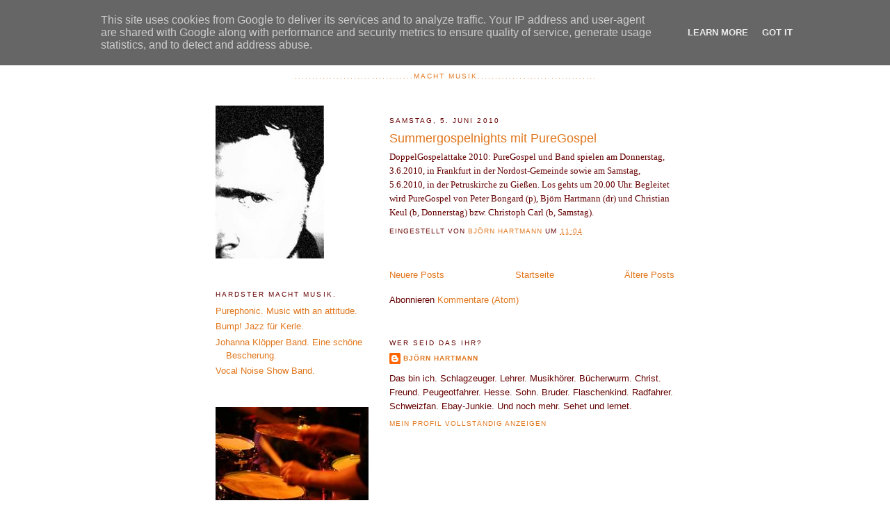

--- FILE ---
content_type: text/html; charset=UTF-8
request_url: http://www.hardster.de/2010/06/
body_size: 9152
content:
<!DOCTYPE html>
<html dir='ltr'>
<head>
<link href='https://www.blogger.com/static/v1/widgets/2944754296-widget_css_bundle.css' rel='stylesheet' type='text/css'/>
<meta content='text/html; charset=UTF-8' http-equiv='Content-Type'/>
<meta content='blogger' name='generator'/>
<link href='http://www.hardster.de/favicon.ico' rel='icon' type='image/x-icon'/>
<link href='http://www.hardster.de/2010/06/' rel='canonical'/>
<link rel="alternate" type="application/atom+xml" title="hardster - Atom" href="http://www.hardster.de/feeds/posts/default" />
<link rel="alternate" type="application/rss+xml" title="hardster - RSS" href="http://www.hardster.de/feeds/posts/default?alt=rss" />
<link rel="service.post" type="application/atom+xml" title="hardster - Atom" href="https://www.blogger.com/feeds/8527505048576261953/posts/default" />
<!--Can't find substitution for tag [blog.ieCssRetrofitLinks]-->
<meta content='http://www.hardster.de/2010/06/' property='og:url'/>
<meta content='hardster' property='og:title'/>
<meta content='..................................macht musik..................................' property='og:description'/>
<title>hardster: Juni 2010</title>
<style id='page-skin-1' type='text/css'><!--
/*
-----------------------------------------------
Blogger Template Style
Name:     Minima Lefty
Date:     14 Jul 2006
----------------------------------------------- */
/* Variable definitions
====================
<Variable name="bgcolor" description="Page Background Color"
type="color" default="#fff">
<Variable name="textcolor" description="Text Color"
type="color" default="#333">
<Variable name="linkcolor" description="Link Color"
type="color" default="#58a">
<Variable name="pagetitlecolor" description="Blog Title Color"
type="color" default="#666">
<Variable name="descriptioncolor" description="Blog Description Color"
type="color" default="#999">
<Variable name="titlecolor" description="Post Title Color"
type="color" default="#c60">
<Variable name="bordercolor" description="Border Color"
type="color" default="#ccc">
<Variable name="sidebarcolor" description="Sidebar Title Color"
type="color" default="#999">
<Variable name="sidebartextcolor" description="Sidebar Text Color"
type="color" default="#666">
<Variable name="visitedlinkcolor" description="Visited Link Color"
type="color" default="#999">
<Variable name="bodyfont" description="Text Font"
type="font" default="normal normal 100% Georgia, Serif">
<Variable name="headerfont" description="Sidebar Title Font"
type="font"
default="normal normal 78% 'Trebuchet MS',Trebuchet,Arial,Verdana,Sans-serif">
<Variable name="pagetitlefont" description="Blog Title Font"
type="font"
default="normal normal 200% Georgia, Serif">
<Variable name="descriptionfont" description="Blog Description Font"
type="font"
default="normal normal 78% 'Trebuchet MS', Trebuchet, Arial, Verdana, Sans-serif">
<Variable name="postfooterfont" description="Post Footer Font"
type="font"
default="normal normal 78% 'Trebuchet MS', Trebuchet, Arial, Verdana, Sans-serif">
<Variable name="startSide" description="Start side in blog language"
type="automatic" default="left">
<Variable name="endSide" description="End side in blog language"
type="automatic" default="right">
*/
/* Use this with templates/template-twocol.html */
body, .body-fauxcolumn-outer {
background:#ffffff;
margin:0;
color:#660000;
font:x-small Georgia Serif;
font-size/* */:/**/small;
font-size: /**/small;
text-align: center;
}
a:link {
color:#e1771e;
text-decoration:none;
}
a:visited {
color:#e1771e;
text-decoration:none;
}
a:hover {
color:#e1771e;
text-decoration:underline;
}
a img {
border-width:0;
}
/* Header
-----------------------------------------------
*/
#header-wrapper {
width:660px;
margin:0 auto 10px;
border:1px solid #ffffff;
}
#header-inner {
background-position: center;
margin-left: auto;
margin-right: auto;
}
#header {
margin: 5px;
border: 1px solid #ffffff;
text-align: center;
color:#660000;
}
#header h1 {
margin:5px 5px 0;
padding:15px 20px .25em;
line-height:1.2em;
text-transform:uppercase;
letter-spacing:.2em;
font: normal normal 200% Georgia, Times, serif;
}
#header a {
color:#660000;
text-decoration:none;
}
#header a:hover {
color:#660000;
}
#header .description {
margin:0 5px 5px;
padding:0 20px 15px;
max-width:700px;
text-transform:uppercase;
letter-spacing:.2em;
line-height: 1.4em;
font: normal normal 78% 'Trebuchet MS', Trebuchet, Arial, Verdana, Sans-serif;
color: #e1771e;
}
#header img {
margin-left: auto;
margin-right: auto;
}
/* Outer-Wrapper
----------------------------------------------- */
#outer-wrapper {
width: 660px;
margin:0 auto;
padding:10px;
text-align:left;
font: normal normal 100% Trebuchet, Trebuchet MS, Arial, sans-serif;
}
#main-wrapper {
width: 410px;
float: right;
word-wrap: break-word; /* fix for long text breaking sidebar float in IE */
overflow: hidden;     /* fix for long non-text content breaking IE sidebar float */
}
#sidebar-wrapper {
width: 220px;
float: left;
word-wrap: break-word; /* fix for long text breaking sidebar float in IE */
overflow: hidden;     /* fix for long non-text content breaking IE sidebar float */
}
/* Headings
----------------------------------------------- */
h2 {
margin:1.5em 0 .75em;
font:normal normal 78% 'Trebuchet MS',Trebuchet,Arial,Verdana,Sans-serif;
line-height: 1.4em;
text-transform:uppercase;
letter-spacing:.2em;
color:#660000;
}
/* Posts
-----------------------------------------------
*/
h2.date-header {
margin:1.5em 0 .5em;
}
.post {
margin:.5em 0 1.5em;
border-bottom:1px dotted #ffffff;
padding-bottom:1.5em;
}
.post h3 {
margin:.25em 0 0;
padding:0 0 4px;
font-size:140%;
font-weight:normal;
line-height:1.4em;
color:#e1771e;
}
.post h3 a, .post h3 a:visited, .post h3 strong {
display:block;
text-decoration:none;
color:#e1771e;
font-weight:normal;
}
.post h3 strong, .post h3 a:hover {
color:#660000;
}
.post-body {
margin:0 0 .75em;
line-height:1.6em;
}
.post-body blockquote {
line-height:1.3em;
}
.post-footer {
margin: .75em 0;
color:#660000;
text-transform:uppercase;
letter-spacing:.1em;
font: normal normal 78% 'Trebuchet MS', Trebuchet, Arial, Verdana, Sans-serif;
line-height: 1.4em;
}
.comment-link {
margin-left:.6em;
}
.post img, table.tr-caption-container {
padding:4px;
border:1px solid #ffffff;
}
.tr-caption-container img {
border: none;
padding: 0;
}
.post blockquote {
margin:1em 20px;
}
.post blockquote p {
margin:.75em 0;
}
/* Comments
----------------------------------------------- */
#comments h4 {
margin:1em 0;
font-weight: bold;
line-height: 1.4em;
text-transform:uppercase;
letter-spacing:.2em;
color: #660000;
}
#comments-block {
margin:1em 0 1.5em;
line-height:1.6em;
}
#comments-block .comment-author {
margin:.5em 0;
}
#comments-block .comment-body {
margin:.25em 0 0;
}
#comments-block .comment-footer {
margin:-.25em 0 2em;
line-height: 1.4em;
text-transform:uppercase;
letter-spacing:.1em;
}
#comments-block .comment-body p {
margin:0 0 .75em;
}
.deleted-comment {
font-style:italic;
color:gray;
}
.feed-links {
clear: both;
line-height: 2.5em;
}
#blog-pager-newer-link {
float: left;
}
#blog-pager-older-link {
float: right;
}
#blog-pager {
text-align: center;
}
/* Sidebar Content
----------------------------------------------- */
.sidebar {
color: #e1771e;
line-height: 1.5em;
}
.sidebar ul {
list-style:none;
margin:0 0 0;
padding:0 0 0;
}
.sidebar li {
margin:0;
padding-top:0;
padding-right:0;
padding-bottom:.25em;
padding-left:15px;
text-indent:-15px;
line-height:1.5em;
}
.sidebar .widget, .main .widget {
border-bottom:1px dotted #ffffff;
margin:0 0 1.5em;
padding:0 0 1.5em;
}
.main .Blog {
border-bottom-width: 0;
}
/* Profile
----------------------------------------------- */
.profile-img {
float: left;
margin-top: 0;
margin-right: 5px;
margin-bottom: 5px;
margin-left: 0;
padding: 4px;
border: 1px solid #ffffff;
}
.profile-data {
margin:0;
text-transform:uppercase;
letter-spacing:.1em;
font: normal normal 78% 'Trebuchet MS', Trebuchet, Arial, Verdana, Sans-serif;
color: #660000;
font-weight: bold;
line-height: 1.6em;
}
.profile-datablock {
margin:.5em 0 .5em;
}
.profile-textblock {
margin: 0.5em 0;
line-height: 1.6em;
}
.profile-link {
font: normal normal 78% 'Trebuchet MS', Trebuchet, Arial, Verdana, Sans-serif;
text-transform: uppercase;
letter-spacing: .1em;
}
/* Footer
----------------------------------------------- */
#footer {
width:660px;
clear:both;
margin:0 auto;
padding-top:15px;
line-height: 1.6em;
text-transform:uppercase;
letter-spacing:.1em;
text-align: center;
}

--></style>
<link href='https://www.blogger.com/dyn-css/authorization.css?targetBlogID=8527505048576261953&amp;zx=ea463279-575f-4127-b0c2-2358fedb8432' media='none' onload='if(media!=&#39;all&#39;)media=&#39;all&#39;' rel='stylesheet'/><noscript><link href='https://www.blogger.com/dyn-css/authorization.css?targetBlogID=8527505048576261953&amp;zx=ea463279-575f-4127-b0c2-2358fedb8432' rel='stylesheet'/></noscript>
<meta name='google-adsense-platform-account' content='ca-host-pub-1556223355139109'/>
<meta name='google-adsense-platform-domain' content='blogspot.com'/>

<script type="text/javascript" language="javascript">
  // Supply ads personalization default for EEA readers
  // See https://www.blogger.com/go/adspersonalization
  adsbygoogle = window.adsbygoogle || [];
  if (typeof adsbygoogle.requestNonPersonalizedAds === 'undefined') {
    adsbygoogle.requestNonPersonalizedAds = 1;
  }
</script>


</head>
<body>
<div class='navbar section' id='navbar'><div class='widget Navbar' data-version='1' id='Navbar1'><script type="text/javascript">
    function setAttributeOnload(object, attribute, val) {
      if(window.addEventListener) {
        window.addEventListener('load',
          function(){ object[attribute] = val; }, false);
      } else {
        window.attachEvent('onload', function(){ object[attribute] = val; });
      }
    }
  </script>
<div id="navbar-iframe-container"></div>
<script type="text/javascript" src="https://apis.google.com/js/platform.js"></script>
<script type="text/javascript">
      gapi.load("gapi.iframes:gapi.iframes.style.bubble", function() {
        if (gapi.iframes && gapi.iframes.getContext) {
          gapi.iframes.getContext().openChild({
              url: 'https://www.blogger.com/navbar/8527505048576261953?origin\x3dhttp://www.hardster.de',
              where: document.getElementById("navbar-iframe-container"),
              id: "navbar-iframe"
          });
        }
      });
    </script><script type="text/javascript">
(function() {
var script = document.createElement('script');
script.type = 'text/javascript';
script.src = '//pagead2.googlesyndication.com/pagead/js/google_top_exp.js';
var head = document.getElementsByTagName('head')[0];
if (head) {
head.appendChild(script);
}})();
</script>
</div></div>
<div id='outer-wrapper'><div id='wrap2'>
<!-- skip links for text browsers -->
<span id='skiplinks' style='display:none;'>
<a href='#main'>skip to main </a> |
      <a href='#sidebar'>skip to sidebar</a>
</span>
<div id='header-wrapper'>
<div class='header section' id='header'><div class='widget Header' data-version='1' id='Header1'>
<div id='header-inner'>
<div class='titlewrapper'>
<h1 class='title'>
<a href='http://www.hardster.de/'>
hardster
</a>
</h1>
</div>
<div class='descriptionwrapper'>
<p class='description'><span>..................................macht musik..................................</span></p>
</div>
</div>
</div></div>
</div>
<div id='content-wrapper'>
<div id='crosscol-wrapper' style='text-align:center'>
<div class='crosscol no-items section' id='crosscol'></div>
</div>
<div id='main-wrapper'>
<div class='main section' id='main'><div class='widget Blog' data-version='1' id='Blog1'>
<div class='blog-posts hfeed'>

          <div class="date-outer">
        
<h2 class='date-header'><span>Samstag, 5. Juni 2010</span></h2>

          <div class="date-posts">
        
<div class='post-outer'>
<div class='post hentry uncustomized-post-template' itemprop='blogPost' itemscope='itemscope' itemtype='http://schema.org/BlogPosting'>
<meta content='8527505048576261953' itemprop='blogId'/>
<meta content='3653424598984906664' itemprop='postId'/>
<a name='3653424598984906664'></a>
<h3 class='post-title entry-title' itemprop='name'>
<a href='http://www.hardster.de/2010/06/summergospelnights-mit-puregospel.html'>Summergospelnights mit PureGospel</a>
</h3>
<div class='post-header'>
<div class='post-header-line-1'></div>
</div>
<div class='post-body entry-content' id='post-body-3653424598984906664' itemprop='description articleBody'>
<span style="font-family: trebuchet ms;">DoppelGospelattake 2010: PureGospel und Band spielen am Donnerstag, 3.6.2010, in Frankfurt in der Nordost-Gemeinde sowie am Samstag, 5.6.2010, in der Petruskirche zu Gießen. Los gehts um 20.00 Uhr. Begleitet wird PureGospel von Peter Bongard (p), Björn Hartmann (dr) und Christian Keul (b, Donnerstag) bzw. Christoph Carl (b, Samstag).</span>
<div style='clear: both;'></div>
</div>
<div class='post-footer'>
<div class='post-footer-line post-footer-line-1'>
<span class='post-author vcard'>
Eingestellt von
<span class='fn' itemprop='author' itemscope='itemscope' itemtype='http://schema.org/Person'>
<meta content='https://www.blogger.com/profile/15170119613156352260' itemprop='url'/>
<a class='g-profile' href='https://www.blogger.com/profile/15170119613156352260' rel='author' title='author profile'>
<span itemprop='name'>Björn Hartmann</span>
</a>
</span>
</span>
<span class='post-timestamp'>
um
<meta content='http://www.hardster.de/2010/06/summergospelnights-mit-puregospel.html' itemprop='url'/>
<a class='timestamp-link' href='http://www.hardster.de/2010/06/summergospelnights-mit-puregospel.html' rel='bookmark' title='permanent link'><abbr class='published' itemprop='datePublished' title='2010-06-05T11:04:00+01:00'>11:04</abbr></a>
</span>
<span class='post-comment-link'>
</span>
<span class='post-icons'>
<span class='item-control blog-admin pid-1386042961'>
<a href='https://www.blogger.com/post-edit.g?blogID=8527505048576261953&postID=3653424598984906664&from=pencil' title='Post bearbeiten'>
<img alt='' class='icon-action' height='18' src='https://resources.blogblog.com/img/icon18_edit_allbkg.gif' width='18'/>
</a>
</span>
</span>
<div class='post-share-buttons goog-inline-block'>
</div>
</div>
<div class='post-footer-line post-footer-line-2'>
<span class='post-labels'>
</span>
</div>
<div class='post-footer-line post-footer-line-3'>
<span class='post-location'>
</span>
</div>
</div>
</div>
</div>

        </div></div>
      
</div>
<div class='blog-pager' id='blog-pager'>
<span id='blog-pager-newer-link'>
<a class='blog-pager-newer-link' href='http://www.hardster.de/search?updated-max=2011-03-13T18:35:00%2B01:00&max-results=7&reverse-paginate=true' id='Blog1_blog-pager-newer-link' title='Neuere Posts'>Neuere Posts</a>
</span>
<span id='blog-pager-older-link'>
<a class='blog-pager-older-link' href='http://www.hardster.de/search?updated-max=2010-06-05T11:04:00%2B01:00&max-results=7' id='Blog1_blog-pager-older-link' title='Ältere Posts'>Ältere Posts</a>
</span>
<a class='home-link' href='http://www.hardster.de/'>Startseite</a>
</div>
<div class='clear'></div>
<div class='blog-feeds'>
<div class='feed-links'>
Abonnieren
<a class='feed-link' href='http://www.hardster.de/feeds/posts/default' target='_blank' type='application/atom+xml'>Kommentare (Atom)</a>
</div>
</div>
</div><div class='widget Profile' data-version='1' id='Profile2'>
<h2>Wer seid das ihr?</h2>
<div class='widget-content'>
<dl class='profile-datablock'>
<dt class='profile-data'>
<a class='profile-name-link g-profile' href='https://www.blogger.com/profile/15170119613156352260' rel='author' style='background-image: url(//www.blogger.com/img/logo-16.png);'>
Björn Hartmann
</a>
</dt>
<dd class='profile-textblock'>Das bin ich. Schlagzeuger. Lehrer. Musikhörer. Bücherwurm. Christ. Freund. Peugeotfahrer. Hesse. Sohn. Bruder. Flaschenkind. Radfahrer. Schweizfan. Ebay-Junkie. Und noch mehr. Sehet und lernet.</dd>
</dl>
<a class='profile-link' href='https://www.blogger.com/profile/15170119613156352260' rel='author'>Mein Profil vollständig anzeigen</a>
<div class='clear'></div>
</div>
</div></div>
</div>
<div id='sidebar-wrapper'>
<div class='sidebar section' id='sidebar'><div class='widget Image' data-version='1' id='Image1'>
<div class='widget-content'>
<img alt='' height='220' id='Image1_img' src='http://photos1.blogger.com/x/blogger2/8001/1040955206125031/220/589097/gse_multipart38963.jpg' width='156'/>
<br/>
</div>
<div class='clear'></div>
</div><div class='widget LinkList' data-version='1' id='LinkList2'>
<h2>Hardster macht Musik.</h2>
<div class='widget-content'>
<ul>
<li><a href='http://www.reverbnation.com/purephonic'>Purephonic. Music with an attitude.</a></li>
<li><a href='http://www.hardster.de/'>Bump! Jazz für Kerle.</a></li>
<li><a href='http://www.hardster.de/'>Johanna Klöpper Band. Eine schöne Bescherung.</a></li>
<li><a href='http://www.vocal-noise.de/'>Vocal Noise Show Band.</a></li>
</ul>
<div class='clear'></div>
</div>
</div><div class='widget Image' data-version='1' id='Image2'>
<div class='widget-content'>
<img alt='' height='147' id='Image2_img' src='http://photos1.blogger.com/x/blogger2/8001/1040955206125031/220/z/121226/gse_multipart60107.jpg' width='220'/>
<br/>
</div>
<div class='clear'></div>
</div><div class='widget TextList' data-version='1' id='TextList1'>
<h2>Do the time warp. Hardster worked and played with...</h2>
<div class='widget-content'>
<ul>
<li>Adam. Unplugged project.</li>
<li>Andreas Volz. Worship singer.</li>
<li>Arne Meidow. Singer and Songwriter.</li>
<li><a href="http://www.benjaminseipel.de" target="_new">Benjamin Seipel. Piano.</a></li>
<li>Bump. Jazz für die Füße.</li>
<li>Essential. Vocal Pop.</li>
<li><a href="http://www.faybuse.de" target="_new">Faybuse. Rock.</a></li>
<li>Fermate. A Capella.</li>
<li>Flowering Garden. Rock.</li>
<li>Geatan Roy. Worship.</li>
<li><a href="http://www.gospelnews.de" target="_new">GospelNews. Gospel.</a></li>
<li><a href="http://www.worshipworld.de" target="_new">Guido Baltes. Worship.</a></li>
<li>Johanna Klöpper. Singer.</li>
<li><a href=http://www.joerdistielsch.de target='_new'>Jördis Tielsch. TAcoustic Pop and Jazz.</a></li>
<li>Lifetime Band. Cover.</li>
<li><a href="http://www.mixxed-up.de" target="_new">Mixxed Up. 80s.</a></li>
<li>My 70 James. Rock.</li>
<li>Männer. A Capella.</li>
<li><a href="http://www.newchallenge.de" target="_new">New Challenge. Street Musical.</a></li>
<li><a href="http://www.onamission.de" target="_new">On a mission. Rock.</a></li>
<li>Probefahrt. Punk.</li>
<li><a href="http://www.sharona-online.de" target="_new">Sharona. Pop.</a></li>
<li>Sir Mystic and the stars. Reggae.</li>
<li>Stagefright. Rock.</li>
<li>Tarot. Italopop.</li>
<li>Telemark Projekt. Funkcore.</li>
<li><a href="http://www.thebigtwo.de" target="_new">The big two. Acoustic Rock.</a></li>
<li><a href="http://www.thea-eichholz.de" target="_new">Thea Eichholz. Pop.</a></li>
<li><a href="http://www.vocal-noise.de" target="_new">Vocal Noise. Schule für Gesang.</a></li>
</ul>
<div class='clear'></div>
</div>
</div><div class='widget Image' data-version='1' id='Image3'>
<div class='widget-content'>
<img alt='' height='219' id='Image3_img' src='http://photos1.blogger.com/x/blogger2/8001/1040955206125031/220/z/240504/gse_multipart60112.jpg' width='146'/>
<br/>
</div>
<div class='clear'></div>
</div><div class='widget LinkList' data-version='1' id='LinkList3'>
<h2>Freunde im Netz.</h2>
<div class='widget-content'>
<ul>
<li><a href='http://www.zeichen-d.de/'>Ami Falk. Design.</a></li>
<li><a href='http://www.andiemette.de/'>Andie Mette. Gitarre.</a></li>
<li><a href='http://www.benschaefer.de/'>Ben Schäfer. Bass.</a></li>
<li><a href='http://www.benjaminseipel.de/'>Benny Seipel. Piano.</a></li>
<li><a href='http://www.minimalweb.de/'>Butze&#180;s Minimalweb. Webdesign.</a></li>
<li><a href='http://www.davemette.de/'>Dave Mette. Schlagzeug.</a></li>
<li><a href='http://www.deerosario.de/'>Dee Rosario. Gitarre.</a></li>
<li><a href='http://www.trommelalarm.de/'>Dirk Schäfer. Drums.</a></li>
<li><a href='http://www.deutschebraukunst.de/'>Holger und Freunde. Brauen Bier.</a></li>
<li><a href='http://www.johannesfalk.de/'>Johannes Falk. Songwriting.</a></li>
<li><a href='http://www.chunkymonkeyproduction.de/'>Manuel Steinhoff. Musik und Web.</a></li>
<li><a href='http://www.werbeagentur-stark.de/'>Steffen Stark. Werbeagentur.</a></li>
</ul>
<div class='clear'></div>
</div>
</div><div class='widget Image' data-version='1' id='Image4'>
<div class='widget-content'>
<img alt='' height='172' id='Image4_img' src='http://photos1.blogger.com/x/blogger2/8001/1040955206125031/220/z/490133/gse_multipart60125.jpg' width='220'/>
<br/>
</div>
<div class='clear'></div>
</div><div class='widget LinkList' data-version='1' id='LinkList1'>
<h2>Geh doch mal zu...</h2>
<div class='widget-content'>
<ul>
<li><a href='http://www.christus-treff.org/'>Christus Treff Marburg. Glaube.</a></li>
<li><a href='http://www.schulserver.hessen.de/altenstadt/janusz-korczak/'>Grundschule Altenstadt. Job.</a></li>
<li><a href='http://www.helge-schneider.de/'>Helge. Guten Tach.</a></li>
<li><a href='http://www.hensler-kaffee.de/'>Hensler Kaffee. Lecker Espresso.</a></li>
<li><a href='http://www.hessenmob.de/'>Hessenmob. Hessisch Skatestuff.</a></li>
<li><a href='http://www.nichtlustig.de/'>Nicht lustig. Lustig.</a></li>
<li><a href='http://www.wahan.de/'>Wahan. Custom Drums.</a></li>
</ul>
<div class='clear'></div>
</div>
</div><div class='widget HTML' data-version='1' id='HTML1'>
<h2 class='title'>Facebook-Profilbanner</h2>
<div class='widget-content'>
<!-- Facebook Badge START --><a style="font-family: &quot;lucida grande&quot;,tahoma,verdana,arial,sans-serif; font-size: 11px; font-variant: normal; font-style: normal; font-weight: normal; color: #3B5998; text-decoration: none;" href="http://de-de.facebook.com/people/Bjorn-Hartmann/100000538310864" target="_TOP" title="Björn Hartmann">Björn Hartmann</a><br/><a href="http://de-de.facebook.com/people/Bjorn-Hartmann/100000538310864" target="_TOP" title="Björn Hartmann"><img width="120" style="border: 0px;" src="http://badge.facebook.com/badge/100000538310864.559.784241363.png" height="201"/></a><br/><a style="font-family: &quot;lucida grande&quot;,tahoma,verdana,arial,sans-serif; font-size: 11px; font-variant: normal; font-style: normal; font-weight: normal; color: #3B5998; text-decoration: none;" href="http://de-de.facebook.com/facebook-widgets/" target="_TOP" title="Erstelle dein eigenes Profilbanner!">Erstelle dein Profilbanner</a><!-- Facebook Badge END -->
</div>
<div class='clear'></div>
</div><div class='widget BlogArchive' data-version='1' id='BlogArchive2'>
<h2>Blog-Archiv</h2>
<div class='widget-content'>
<div id='ArchiveList'>
<div id='BlogArchive2_ArchiveList'>
<ul class='flat'>
<li class='archivedate'>
<a href='http://www.hardster.de/2012/10/'>Oktober</a> (6)
      </li>
<li class='archivedate'>
<a href='http://www.hardster.de/2011/06/'>Juni</a> (1)
      </li>
<li class='archivedate'>
<a href='http://www.hardster.de/2011/03/'>März</a> (1)
      </li>
<li class='archivedate'>
<a href='http://www.hardster.de/2011/02/'>Februar</a> (4)
      </li>
<li class='archivedate'>
<a href='http://www.hardster.de/2010/12/'>Dezember</a> (1)
      </li>
<li class='archivedate'>
<a href='http://www.hardster.de/2010/11/'>November</a> (1)
      </li>
<li class='archivedate'>
<a href='http://www.hardster.de/2010/10/'>Oktober</a> (1)
      </li>
<li class='archivedate'>
<a href='http://www.hardster.de/2010/06/'>Juni</a> (1)
      </li>
<li class='archivedate'>
<a href='http://www.hardster.de/2010/05/'>Mai</a> (1)
      </li>
<li class='archivedate'>
<a href='http://www.hardster.de/2010/04/'>April</a> (3)
      </li>
<li class='archivedate'>
<a href='http://www.hardster.de/2009/12/'>Dezember</a> (2)
      </li>
<li class='archivedate'>
<a href='http://www.hardster.de/2009/11/'>November</a> (2)
      </li>
<li class='archivedate'>
<a href='http://www.hardster.de/2009/10/'>Oktober</a> (2)
      </li>
<li class='archivedate'>
<a href='http://www.hardster.de/2009/06/'>Juni</a> (1)
      </li>
<li class='archivedate'>
<a href='http://www.hardster.de/2009/02/'>Februar</a> (5)
      </li>
<li class='archivedate'>
<a href='http://www.hardster.de/2008/12/'>Dezember</a> (1)
      </li>
<li class='archivedate'>
<a href='http://www.hardster.de/2008/11/'>November</a> (1)
      </li>
<li class='archivedate'>
<a href='http://www.hardster.de/2008/03/'>März</a> (3)
      </li>
<li class='archivedate'>
<a href='http://www.hardster.de/2008/02/'>Februar</a> (1)
      </li>
<li class='archivedate'>
<a href='http://www.hardster.de/2008/01/'>Januar</a> (2)
      </li>
<li class='archivedate'>
<a href='http://www.hardster.de/2007/12/'>Dezember</a> (1)
      </li>
<li class='archivedate'>
<a href='http://www.hardster.de/2007/11/'>November</a> (2)
      </li>
<li class='archivedate'>
<a href='http://www.hardster.de/2007/10/'>Oktober</a> (5)
      </li>
<li class='archivedate'>
<a href='http://www.hardster.de/2007/09/'>September</a> (2)
      </li>
<li class='archivedate'>
<a href='http://www.hardster.de/2007/07/'>Juli</a> (4)
      </li>
<li class='archivedate'>
<a href='http://www.hardster.de/2007/06/'>Juni</a> (1)
      </li>
<li class='archivedate'>
<a href='http://www.hardster.de/2007/05/'>Mai</a> (2)
      </li>
<li class='archivedate'>
<a href='http://www.hardster.de/2007/04/'>April</a> (3)
      </li>
<li class='archivedate'>
<a href='http://www.hardster.de/2007/02/'>Februar</a> (2)
      </li>
<li class='archivedate'>
<a href='http://www.hardster.de/2007/01/'>Januar</a> (4)
      </li>
</ul>
</div>
</div>
<div class='clear'></div>
</div>
</div><div class='widget Text' data-version='1' id='Text1'>
<h2 class='title'>Kontaktieren. Informieren. Buchen.</h2>
<div class='widget-content'>
mail: hardy<span style="font-style: italic;">at</span>hardster.de
</div>
<div class='clear'></div>
</div></div>
</div>
<!-- spacer for skins that want sidebar and main to be the same height-->
<div class='clear'>&#160;</div>
</div>
<!-- end content-wrapper -->
<div id='footer-wrapper'>
<div class='footer no-items section' id='footer'></div>
</div>
</div></div>
<!-- end outer-wrapper -->
<!--It is your responsibility to notify your visitors about cookies used and data collected on your blog. Blogger makes a standard notification available for you to use on your blog, and you can customize it or replace with your own notice. See http://www.blogger.com/go/cookiechoices for more details.-->
<script defer='' src='/js/cookienotice.js'></script>
<script>
    document.addEventListener('DOMContentLoaded', function(event) {
      window.cookieChoices && cookieChoices.showCookieConsentBar && cookieChoices.showCookieConsentBar(
          (window.cookieOptions && cookieOptions.msg) || 'This site uses cookies from Google to deliver its services and to analyze traffic. Your IP address and user-agent are shared with Google along with performance and security metrics to ensure quality of service, generate usage statistics, and to detect and address abuse.',
          (window.cookieOptions && cookieOptions.close) || 'Got it',
          (window.cookieOptions && cookieOptions.learn) || 'Learn More',
          (window.cookieOptions && cookieOptions.link) || 'https://www.blogger.com/go/blogspot-cookies');
    });
  </script>

<script type="text/javascript" src="https://www.blogger.com/static/v1/widgets/719476776-widgets.js"></script>
<script type='text/javascript'>
window['__wavt'] = 'AOuZoY55M64d6q-aN43JRNvq82Jx9yHMSg:1769159201941';_WidgetManager._Init('//www.blogger.com/rearrange?blogID\x3d8527505048576261953','//www.hardster.de/2010/06/','8527505048576261953');
_WidgetManager._SetDataContext([{'name': 'blog', 'data': {'blogId': '8527505048576261953', 'title': 'hardster', 'url': 'http://www.hardster.de/2010/06/', 'canonicalUrl': 'http://www.hardster.de/2010/06/', 'homepageUrl': 'http://www.hardster.de/', 'searchUrl': 'http://www.hardster.de/search', 'canonicalHomepageUrl': 'http://www.hardster.de/', 'blogspotFaviconUrl': 'http://www.hardster.de/favicon.ico', 'bloggerUrl': 'https://www.blogger.com', 'hasCustomDomain': true, 'httpsEnabled': false, 'enabledCommentProfileImages': true, 'gPlusViewType': 'FILTERED_POSTMOD', 'adultContent': false, 'analyticsAccountNumber': '', 'encoding': 'UTF-8', 'locale': 'de-DE', 'localeUnderscoreDelimited': 'de', 'languageDirection': 'ltr', 'isPrivate': false, 'isMobile': false, 'isMobileRequest': false, 'mobileClass': '', 'isPrivateBlog': false, 'isDynamicViewsAvailable': true, 'feedLinks': '\x3clink rel\x3d\x22alternate\x22 type\x3d\x22application/atom+xml\x22 title\x3d\x22hardster - Atom\x22 href\x3d\x22http://www.hardster.de/feeds/posts/default\x22 /\x3e\n\x3clink rel\x3d\x22alternate\x22 type\x3d\x22application/rss+xml\x22 title\x3d\x22hardster - RSS\x22 href\x3d\x22http://www.hardster.de/feeds/posts/default?alt\x3drss\x22 /\x3e\n\x3clink rel\x3d\x22service.post\x22 type\x3d\x22application/atom+xml\x22 title\x3d\x22hardster - Atom\x22 href\x3d\x22https://www.blogger.com/feeds/8527505048576261953/posts/default\x22 /\x3e\n', 'meTag': '', 'adsenseHostId': 'ca-host-pub-1556223355139109', 'adsenseHasAds': false, 'adsenseAutoAds': false, 'boqCommentIframeForm': true, 'loginRedirectParam': '', 'isGoogleEverywhereLinkTooltipEnabled': true, 'view': '', 'dynamicViewsCommentsSrc': '//www.blogblog.com/dynamicviews/4224c15c4e7c9321/js/comments.js', 'dynamicViewsScriptSrc': '//www.blogblog.com/dynamicviews/00d9e3c56f0dbcee', 'plusOneApiSrc': 'https://apis.google.com/js/platform.js', 'disableGComments': true, 'interstitialAccepted': false, 'sharing': {'platforms': [{'name': 'Link abrufen', 'key': 'link', 'shareMessage': 'Link abrufen', 'target': ''}, {'name': 'Facebook', 'key': 'facebook', 'shareMessage': '\xdcber Facebook teilen', 'target': 'facebook'}, {'name': 'BlogThis!', 'key': 'blogThis', 'shareMessage': 'BlogThis!', 'target': 'blog'}, {'name': 'X', 'key': 'twitter', 'shareMessage': '\xdcber X teilen', 'target': 'twitter'}, {'name': 'Pinterest', 'key': 'pinterest', 'shareMessage': '\xdcber Pinterest teilen', 'target': 'pinterest'}, {'name': 'E-Mail', 'key': 'email', 'shareMessage': 'E-Mail', 'target': 'email'}], 'disableGooglePlus': true, 'googlePlusShareButtonWidth': 0, 'googlePlusBootstrap': '\x3cscript type\x3d\x22text/javascript\x22\x3ewindow.___gcfg \x3d {\x27lang\x27: \x27de\x27};\x3c/script\x3e'}, 'hasCustomJumpLinkMessage': false, 'jumpLinkMessage': 'Mehr anzeigen', 'pageType': 'archive', 'pageName': 'Juni 2010', 'pageTitle': 'hardster: Juni 2010'}}, {'name': 'features', 'data': {}}, {'name': 'messages', 'data': {'edit': 'Bearbeiten', 'linkCopiedToClipboard': 'Link in Zwischenablage kopiert.', 'ok': 'Ok', 'postLink': 'Link zum Post'}}, {'name': 'template', 'data': {'isResponsive': false, 'isAlternateRendering': false, 'isCustom': false}}, {'name': 'view', 'data': {'classic': {'name': 'classic', 'url': '?view\x3dclassic'}, 'flipcard': {'name': 'flipcard', 'url': '?view\x3dflipcard'}, 'magazine': {'name': 'magazine', 'url': '?view\x3dmagazine'}, 'mosaic': {'name': 'mosaic', 'url': '?view\x3dmosaic'}, 'sidebar': {'name': 'sidebar', 'url': '?view\x3dsidebar'}, 'snapshot': {'name': 'snapshot', 'url': '?view\x3dsnapshot'}, 'timeslide': {'name': 'timeslide', 'url': '?view\x3dtimeslide'}, 'isMobile': false, 'title': 'hardster', 'description': '..................................macht musik..................................', 'url': 'http://www.hardster.de/2010/06/', 'type': 'feed', 'isSingleItem': false, 'isMultipleItems': true, 'isError': false, 'isPage': false, 'isPost': false, 'isHomepage': false, 'isArchive': true, 'isLabelSearch': false, 'archive': {'year': 2010, 'month': 6, 'rangeMessage': 'Es werden Posts vom Juni, 2010 angezeigt.'}}}]);
_WidgetManager._RegisterWidget('_NavbarView', new _WidgetInfo('Navbar1', 'navbar', document.getElementById('Navbar1'), {}, 'displayModeFull'));
_WidgetManager._RegisterWidget('_HeaderView', new _WidgetInfo('Header1', 'header', document.getElementById('Header1'), {}, 'displayModeFull'));
_WidgetManager._RegisterWidget('_BlogView', new _WidgetInfo('Blog1', 'main', document.getElementById('Blog1'), {'cmtInteractionsEnabled': false, 'lightboxEnabled': true, 'lightboxModuleUrl': 'https://www.blogger.com/static/v1/jsbin/3412768468-lbx__de.js', 'lightboxCssUrl': 'https://www.blogger.com/static/v1/v-css/828616780-lightbox_bundle.css'}, 'displayModeFull'));
_WidgetManager._RegisterWidget('_ProfileView', new _WidgetInfo('Profile2', 'main', document.getElementById('Profile2'), {}, 'displayModeFull'));
_WidgetManager._RegisterWidget('_ImageView', new _WidgetInfo('Image1', 'sidebar', document.getElementById('Image1'), {'resize': true}, 'displayModeFull'));
_WidgetManager._RegisterWidget('_LinkListView', new _WidgetInfo('LinkList2', 'sidebar', document.getElementById('LinkList2'), {}, 'displayModeFull'));
_WidgetManager._RegisterWidget('_ImageView', new _WidgetInfo('Image2', 'sidebar', document.getElementById('Image2'), {'resize': true}, 'displayModeFull'));
_WidgetManager._RegisterWidget('_TextListView', new _WidgetInfo('TextList1', 'sidebar', document.getElementById('TextList1'), {}, 'displayModeFull'));
_WidgetManager._RegisterWidget('_ImageView', new _WidgetInfo('Image3', 'sidebar', document.getElementById('Image3'), {'resize': true}, 'displayModeFull'));
_WidgetManager._RegisterWidget('_LinkListView', new _WidgetInfo('LinkList3', 'sidebar', document.getElementById('LinkList3'), {}, 'displayModeFull'));
_WidgetManager._RegisterWidget('_ImageView', new _WidgetInfo('Image4', 'sidebar', document.getElementById('Image4'), {'resize': true}, 'displayModeFull'));
_WidgetManager._RegisterWidget('_LinkListView', new _WidgetInfo('LinkList1', 'sidebar', document.getElementById('LinkList1'), {}, 'displayModeFull'));
_WidgetManager._RegisterWidget('_HTMLView', new _WidgetInfo('HTML1', 'sidebar', document.getElementById('HTML1'), {}, 'displayModeFull'));
_WidgetManager._RegisterWidget('_BlogArchiveView', new _WidgetInfo('BlogArchive2', 'sidebar', document.getElementById('BlogArchive2'), {'languageDirection': 'ltr', 'loadingMessage': 'Wird geladen\x26hellip;'}, 'displayModeFull'));
_WidgetManager._RegisterWidget('_TextView', new _WidgetInfo('Text1', 'sidebar', document.getElementById('Text1'), {}, 'displayModeFull'));
</script>
</body>
</html>